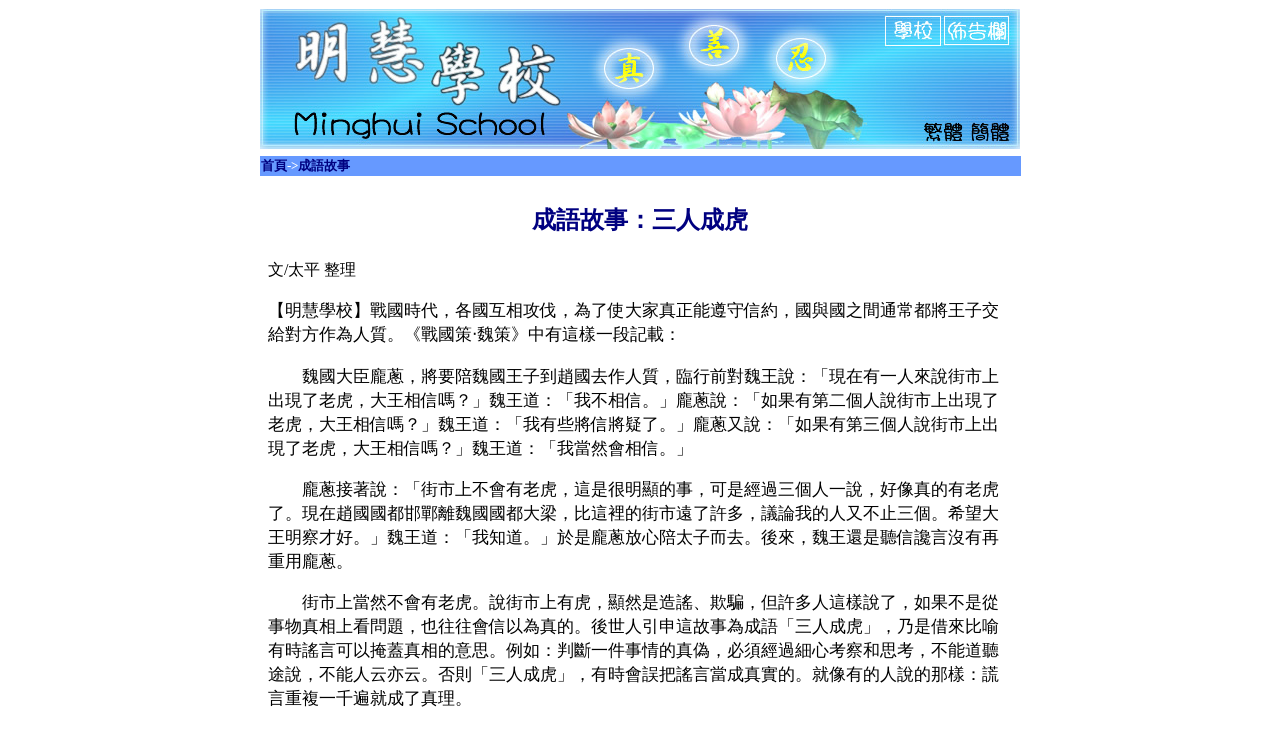

--- FILE ---
content_type: text/html
request_url: http://www.minghui-school.tw/school/article/2008/3/16/69656.html
body_size: 3111
content:
                                                                                                                                                                                                                                                                                                                                                                                                  <html>
<head>
<meta http-equiv="Content-Type" content="text/html; charset=big5">
<title>成語故事：三人成虎 </title>
<link rel="stylesheet" type="text/css" href="/school/css/zhengwu.css">
</head>

<body>

<center>
</center> 
<div align="center">
  <table border="0" cellpadding="0" cellspacing="0" width="760">
    <tr> 
      <td height="7"><table border="0" cellpadding="0" cellspacing="0" width="760">
          <!-- fwtable fwsrc="ming2.png" fwbase="banner.jpg" fwstyle="Dreamweaver" fwdocid = "742308039" fwnested="0" -->
          <tr> 
            <td><img src="/school/img/banner/spacer.gif" alt="" name="undefined_2" width="624" height="1" border="0"></td>
            <td><img src="/school/img/banner/spacer.gif" alt="" name="undefined_2" width="38" height="1" border="0"></td>
            <td><img src="/school/img/banner/spacer.gif" alt="" name="undefined_2" width="18" height="1" border="0"></td>
            <td><img src="/school/img/banner/spacer.gif" alt="" name="undefined_2" width="26" height="1" border="0"></td>
            <td><img src="/school/img/banner/spacer.gif" alt="" name="undefined_2" width="54" height="1" border="0"></td>
            <td><img src="/school/img/banner/spacer.gif" alt="" name="undefined_2" width="1" height="1" border="0"></td>
          </tr>
          <tr> 
            <td rowspan="3"><a href='/school/index.html'><img name="banner_r1_c1"  src="/school/img/banner/banner_r1_c1.jpg" width="624" height="140" border="0" alt=""></td>
            <td colspan="2"><a href="http://www.minghui-school.org/school/school.htm"><img name="banner_r1_c2" src="/school/img/banner/banner_r1_c2.jpg" width="56" height="41" border="0" alt=""></a></td>
            <td colspan="2"><a href="http://school.mh4u.org/"><img name="banner_r1_c4" src="/school/img/banner/banner_r1_c4.jpg" width="80" height="41" border="0" alt=""></a></td>
            <td><img src="/school/img/banner/spacer.gif" alt="" name="undefined_2" width="1" height="41" border="0"></td>
          </tr>
          <tr> 
            <td colspan="4"><img name="banner_r2_c2" src="/school/img/banner/banner_r2_c2.jpg" width="136" height="66" border="0" alt=""></td>
            <td><img src="/school/img/banner/spacer.gif" alt="" name="undefined_2" width="1" height="66" border="0"></td>
          </tr>
          <tr> 
            <td><img name="banner_r3_c2" src="/school/img/banner/banner_r3_c2.jpg" width="38" height="33" border="0" alt=""></td>
            <td colspan="2"><a href="http://www.minghui-school.org/school/"><img name="banner_r3_c3" src="/school/img/banner/banner_r3_c3.jpg" width="44" height="33" border="0" alt=""></a></td>
            <td><a href="http://www.minghui-school.org/school/gbindex.html"><img name="banner_r3_c5" src="/school/img/banner/banner_r3_c5.jpg" width="54" height="33" border="0" alt=""></a></td>
            <td><img src="/school/img/banner/spacer.gif" alt="" name="undefined_2" width="1" height="33" border="0"></td>
          </tr>
        </table></td>
    </tr>
    <tr> 
      <td height="7"></td>
    </tr>
    <tr> 
      <td bgcolor="#6699FF"> <p class="TitleBar"><a href="http://www.minghui-school.org/school/">首頁</a>-><a href=/school/article/category19,0.html>成語故事</a></p></td>
    </tr>
    <tr> 
      <td height="5"></td>
    </tr>
    <tr> 
      <td> <table border="0" cellpadding="3" cellspacing="0" width="100%">
          <tr> 
            <td valign="top"> <table border="0" cellpadding="5" cellspacing="0" width="100%">
                <tr> 
                  <td width="100%"> 
                    <!--打印機版開始-->
                    <p class="ArticleTitle">成語故事：三人成虎 </p>
                    <font class='author'>文/太平 整理</font> 
                    <div class="ArticleContent"> 
                      <p>【明慧學校】戰國時代，各國互相攻伐，為了使大家真正能遵守信約，國與國之間通常都將王子交給對方作為人質。《戰國策‧魏策》中有這樣一段記載： <p>　　魏國大臣龐蔥，將要陪魏國王子到趙國去作人質，臨行前對魏王說：「現在有一人來說街市上出現了老虎，大王相信嗎？」魏王道：「我不相信。」龐蔥說：「如果有第二個人說街市上出現了老虎，大王相信嗎？」魏王道：「我有些將信將疑了。」龐蔥又說：「如果有第三個人說街市上出現了老虎，大王相信嗎？」魏王道：「我當然會相信。」 <p>　　龐蔥接著說：「街市上不會有老虎，這是很明顯的事，可是經過三個人一說，好像真的有老虎了。現在趙國國都邯鄲離魏國國都大梁，比這裡的街市遠了許多，議論我的人又不止三個。希望大王明察才好。」魏王道：「我知道。」於是龐蔥放心陪太子而去。後來，魏王還是聽信讒言沒有再重用龐蔥。 <p>　　街市上當然不會有老虎。說街市上有虎，顯然是造謠、欺騙，但許多人這樣說了，如果不是從事物真相上看問題，也往往會信以為真的。後世人引申這故事為成語「三人成虎」，乃是借來比喻有時謠言可以掩蓋真相的意思。例如：判斷一件事情的真偽，必須經過細心考察和思考，不能道聽途說，不能人云亦云。否則「三人成虎」，有時會誤把謠言當成真實的。就像有的人說的那樣：謊言重複一千遍就成了真理。 </p>
                      <p class='relate_article'>相關文章</p><ul> <li> <A HREF='/school/article/2008/3/31/69626.html' target=_blank >成語故事：一手遮天</a> (<font size='2' color='#808080'>2008年3月31日</font>) <li> <A HREF='/school/article/2008/3/29/69625.html' target=_blank >成語故事：一心一意 </a> (<font size='2' color='#808080'>2008年3月29日</font>) <li> <A HREF='/school/article/2008/3/27/69624.html' target=_blank >成語故事：一心一計</a> (<font size='2' color='#808080'>2008年3月27日</font>) <li> <A HREF='/school/article/2008/3/25/69623.html' target=_blank >成語故事：一孔之見</a> (<font size='2' color='#808080'>2008年3月25日</font>) <li> <A HREF='/school/article/2008/3/23/69622.html' target=_blank >成語故事：一介不取 </a> (<font size='2' color='#808080'>2008年3月23日</font>) <li> <A HREF='/school/article/2008/3/21/69621.html' target=_blank >成語故事：一五一十 </a> (<font size='2' color='#808080'>2008年3月21日</font>) <li> <A HREF='/school/article/2008/3/19/69620.html' target=_blank >成語故事：一刀兩斷</a> (<font size='2' color='#808080'>2008年3月19日</font>) <li> <A HREF='/school/article/2008/3/17/69619.html' target=_blank > 成語故事：一刀兩段</a> (<font size='2' color='#808080'>2008年3月17日</font>) <li> <A HREF='/school/article/2008/3/15/69618.html' target=_blank >成語故事：一了百了</a> (<font size='2' color='#808080'>2008年3月15日</font>) <li> <A HREF='/school/article/2008/3/13/69617.html' target=_blank >成語故事：一丁不識</a> (<font size='2' color='#808080'>2008年3月13日</font>) <li> <A HREF='/school/article/2008/3/11/69616.html' target=_blank >成語故事：一鼓作氣</a> (<font size='2' color='#808080'>2008年3月11日</font>) <li> <A HREF='/school/article/2008/3/10/69639.html' target=_blank >成語故事：潘文樂旨 </a> (<font size='2' color='#808080'>2008年3月10日</font>) <li> <A HREF='/school/article/2008/3/1/69364.html' target=_blank >成語故事：破鏡重圓</a> (<font size='2' color='#808080'>2008年3月1日</font>) <li> <A HREF='/school/article/2008/2/25/69218.html' target=_blank >成語故事：唾面自乾</a> (<font size='2' color='#808080'>2008年2月25日</font>) <li> <A HREF='/school/article/2008/2/17/69054.html' target=_blank >成語故事：明鏡高懸</a> (<font size='2' color='#808080'>2008年2月17日</font>) </div>
                    <hr size="1"> <p class="Footer">成文時間：2008/3/16　刊登時間：2008/3/16　文章分類：【<a href=/school/article/category19,0.html>成語故事</a>】文章來源：大紀元時報</p>
                    <!--打印機版結束-->
                     </td>
                </tr>
              </table></td>
          </tr>
        </table></td>
    </tr>
    <tr> 
      <td bgcolor="#6699FF" height="3"> </td>
    </tr>
    <tr> 
      <td> <p class="Footer">歡迎轉載傳閱本網所有內容<br>
          歡迎投稿或提供網站改進建議 <br>
          編輯信箱<img border="0" src="/school/img/articlebox.gif"></p></td>
    </tr>
  </table>  
 </div> 
</body>  
  
</html>  
                                                                                                                                                    

--- FILE ---
content_type: text/css
request_url: http://www.minghui-school.tw/school/css/zhengwu.css
body_size: 1049
content:
a:link.title {color: #000080;text-decoration: none}
a:visited.title {COLOR: #CC3300;text-decoration: none}
a:hover.title {COLOR: #000080;text-decoration: none}
a:active.title {COLOR: #000080;text-decoration: none}
A:link.1ta {FONT-SIZE: 10pt; COLOR: #000080; LINE-HEIGHT: 120%; TEXT-DECORATION: none;}
A:visited.1ta {FONT-SIZE: 10pt;LINE-HEIGHT: 120%;COLOR: #CC3300; TEXT-DECORATION: none}
A:hover.1ta {FONT-SIZE: 10pt;LINE-HEIGHT: 120%;COLOR: #fa0000; TEXT-DECORATION: none}
A:link.2ta {FONT-SIZE: 12pt; COLOR: #000080; LINE-HEIGHT: 120%; TEXT-DECORATION: none;}
A:visited.2ta {FONT-SIZE: 12pt;LINE-HEIGHT: 120%;COLOR: #CC3300; TEXT-DECORATION: none}
A:hover.2ta {FONT-SIZE: 12pt;LINE-HEIGHT: 120%;COLOR: #fa0000; TEXT-DECORATION: none}
A:link.more {FONT-SIZE: 10pt; COLOR: #000080; LINE-HEIGHT: 120%; TEXT-DECORATION: none;TEXT-ALIGN: right}
A:visited.more {FONT-SIZE: 10pt;LINE-HEIGHT: 120%;COLOR: #CC3300; TEXT-DECORATION: none;TEXT-ALIGN: right}
A:hover.more {FONT-SIZE: 10pt;LINE-HEIGHT: 120%;COLOR: #fa0000; TEXT-DECORATION: none;TEXT-ALIGN: right}

.ArticleList
{
    COLOR: #000080;
    LINE-HEIGHT: 135%
}
.LeftLink
{
    FONT-SIZE: 11pt;
    COLOR: #000080;


    FONT-FAMILY: Arial
}
.NoteText
{
    FONT-SIZE: 11pt;
    FONT-FAMILY: Arial;
    TEXT-ALIGN: center
}
.Footer
{
    MARGIN-TOP: 8px;
    FONT-SIZE: 11pt;
    COLOR: #808080;
    FONT-FAMILY: Arial;
    TEXT-ALIGN: center
}
.SigDate
{
    COLOR: #808080;
    FONT-FAMILY: Arial;
    TEXT-ALIGN: right
}
.TitleBar
{
    MARGIN-TOP: 1px;
    FONT-SIZE: 10pt;
    FONT-WEIGHT: bold;
    MARGIN-BOTTOM: 1px;
    MARGIN-LEFT: 1px;
    COLOR: white
}
.RightPicNote
{
    FONT-SIZE: 11pt;
    MARGIN: 5px;
    FONT-FAMILY: Arial;
    TEXT-ALIGN: center
}
.RightMArticle
{
    MARGIN-TOP: 5px;
    MARGIN-BOTTOM: 5px;
    COLOR: #000080
}
SPAN.RightDate
{
    FONT-SIZE: 10pt;
    COLOR: black;
    FONT-FAMILY: Arial
}
.RightTitle
{
    MARGIN: 5px;
    TEXT-ALIGN: center
}
.LeftTitle
{  FONT-SIZE: 10pt;
    MARGIN: 1px;
   FONT-WEIGHT: bold;
    TEXT-ALIGN: left;
    COLOR:white
}
.AbstractContent
{
    FONT-SIZE: 12pt;
    LINE-HEIGHT: 140%;
    FONT-FAMILY: Arial;
}
.ArticleContent
{
    FONT-SIZE: 13pt;
    LINE-HEIGHT: 140%;
    FONT-FAMILY: Arial;
}
.SelectContent
{
    FONT-SIZE: 10pt;
    LINE-HEIGHT: 140%;
    FONT-FAMILY: Arial;
}
.ArticleTitle2
{
    MARGIN-TOP: 15px;
    FONT-WEIGHT: bold;
    FONT-SIZE: 16pt;
    COLOR: #000080;
    TEXT-ALIGN: center
}
.ArticleTitle3
{
    MARGIN-TOP: 15px;
    FONT-WEIGHT: bold;
    FONT-SIZE: 16pt;
    COLOR: #000080;
    TEXT-ALIGN: left
}
.ArticleTitle
{
    MARGIN-TOP: 15px;
    FONT-WEIGHT: bold;
    FONT-SIZE: 18pt;
    COLOR: #000080;
    TEXT-ALIGN: center
}

.featureTitle
{
    MARGIN-TOP: 15px;
    FONT-WEIGHT: bold;
    FONT-SIZE: 18pt;
    COLOR: #000080;
    TEXT-ALIGN: left
}

.ArticlesubTitle
{
    MARGIN-TOP: 13px;
    FONT-WEIGHT: bold;
    FONT-SIZE: 15pt;
    COLOR: #000080;
    TEXT-ALIGN: center
}

.Title
{
     FONT-WEIGHT: bold;
    FONT-SIZE: 12pt;
    COLOR: #000080;
 }
.Select_Title
{
     FONT-WEIGHT: bold;
    FONT-SIZE: 14pt;
    COLOR: #000080;
 }
.Abstract
{
    FONT-SIZE: 10pt;
    LINE-HEIGHT: 140%;
    FONT-FAMILY: Arial;
}
.country
{
     FONT-WEIGHT: bold;
    FONT-SIZE: 10pt;
    COLOR: #CC3300;
    TEXT-ALIGN: right
}
.relate_article
{
    FONT-WEIGHT: bold;
    FONT-SIZE: 12pt;
    COLOR: #000080;
}


.SubTitle
{
    FONT-WEIGHT: bold;
    FONT-SIZE: 13pt;
    COLOR: #800000;
}
.More
{
    FONT-SIZE: 11pt;
    COLOR: #000080;
    TEXT-ALIGN: right
}
.ArticleDate
{
    PADDING-LEFT: 3px;
    PADDING-BOTTOM: 3px;
    PADDING-TOP: 3px;
    BACKGROUND-COLOR: #dcdcdc
}
.SearchDate 
{
	font-size: 10px;
	color: #333333;
}
A
{
    COLOR: #000080;
    TEXT-DECORATION: none
}
A:hover
{
    COLOR: red;
    TEXT-DECORATION: none
}
